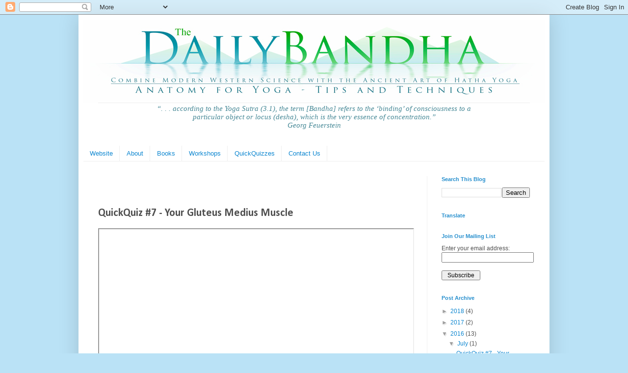

--- FILE ---
content_type: text/html; charset=UTF-8
request_url: https://www.dailybandha.com/2016/07/bandha-yoga-quickquiz-7-your-gluteus.html
body_size: 18161
content:
<!DOCTYPE html>
<html class='v2' dir='ltr' xmlns='http://www.w3.org/1999/xhtml' xmlns:b='http://www.google.com/2005/gml/b' xmlns:data='http://www.google.com/2005/gml/data' xmlns:expr='http://www.google.com/2005/gml/expr'>
<head>
<link href='https://www.blogger.com/static/v1/widgets/335934321-css_bundle_v2.css' rel='stylesheet' type='text/css'/>
<meta content='width=1100' name='viewport'/>
<meta content='text/html; charset=UTF-8' http-equiv='Content-Type'/>
<meta content='blogger' name='generator'/>
<link href='https://www.dailybandha.com/favicon.ico' rel='icon' type='image/x-icon'/>
<link href='https://www.dailybandha.com/2016/07/bandha-yoga-quickquiz-7-your-gluteus.html' rel='canonical'/>
<link rel="alternate" type="application/atom+xml" title="The Daily Bandha - Atom" href="https://www.dailybandha.com/feeds/posts/default" />
<link rel="alternate" type="application/rss+xml" title="The Daily Bandha - RSS" href="https://www.dailybandha.com/feeds/posts/default?alt=rss" />
<link rel="service.post" type="application/atom+xml" title="The Daily Bandha - Atom" href="https://www.blogger.com/feeds/4312247198139313019/posts/default" />

<link rel="alternate" type="application/atom+xml" title="The Daily Bandha - Atom" href="https://www.dailybandha.com/feeds/7417367808287488533/comments/default" />
<!--Can't find substitution for tag [blog.ieCssRetrofitLinks]-->
<link href='http://www.bandhayoga.com/images/BlogSpreads/YMC4_p200-201.jpg' rel='image_src'/>
<meta content='https://www.dailybandha.com/2016/07/bandha-yoga-quickquiz-7-your-gluteus.html' property='og:url'/>
<meta content='QuickQuiz #7 - Your Gluteus Medius Muscle' property='og:title'/>
<meta content='       An excerpt from &quot;Yoga Mat Companion 4 - Anatomy for Arm Balances and Inversions&quot; .      An excerpt from &quot;Yoga Mat Companion 1 - Anato...' property='og:description'/>
<meta content='https://lh3.googleusercontent.com/blogger_img_proxy/AEn0k_t0-TTLaST_IccVdKugw7R1rFJV53dCeh8HoHjxvRp3sEGqYfOCFXQv6fDreTHpyJRiqAuCHoba63Tq-TPVb719NNjjb3aN0Gnv5Vb_qu0bs54OK_GZYbH2TuF3Zrc5vZaG=w1200-h630-p-k-no-nu' property='og:image'/>
<title>The Daily Bandha: QuickQuiz #7 - Your Gluteus Medius Muscle</title>
<style type='text/css'>@font-face{font-family:'Calibri';font-style:normal;font-weight:700;font-display:swap;src:url(//fonts.gstatic.com/l/font?kit=J7aanpV-BGlaFfdAjAo9_pxqHxIZrCE&skey=cd2dd6afe6bf0eb2&v=v15)format('woff2');unicode-range:U+0000-00FF,U+0131,U+0152-0153,U+02BB-02BC,U+02C6,U+02DA,U+02DC,U+0304,U+0308,U+0329,U+2000-206F,U+20AC,U+2122,U+2191,U+2193,U+2212,U+2215,U+FEFF,U+FFFD;}</style>
<style id='page-skin-1' type='text/css'><!--
/*
-----------------------------------------------
Blogger Template Style
Name:     Simple
Designer: Blogger
URL:      www.blogger.com
----------------------------------------------- */
/* Content
----------------------------------------------- */
body {
font: normal normal 12px Arial, Tahoma, Helvetica, FreeSans, sans-serif;
color: #4f4f4f;
background: #bae2f6 none repeat scroll top left;
padding: 0 40px 40px 40px;
}
html body .region-inner {
min-width: 0;
max-width: 100%;
width: auto;
}
h2 {
font-size: 22px;
}
a:link {
text-decoration:none;
color: #0c86d0;
}
a:visited {
text-decoration:none;
color: #096da7;
}
a:hover {
text-decoration:underline;
color: #3fa7ff;
}
.body-fauxcolumn-outer .fauxcolumn-inner {
background: transparent none repeat scroll top left;
_background-image: none;
}
.body-fauxcolumn-outer .cap-top {
position: absolute;
z-index: 1;
height: 400px;
width: 100%;
}
.body-fauxcolumn-outer .cap-top .cap-left {
width: 100%;
background: transparent none repeat-x scroll top left;
_background-image: none;
}
.content-outer {
-moz-box-shadow: 0 0 40px rgba(0, 0, 0, .15);
-webkit-box-shadow: 0 0 5px rgba(0, 0, 0, .15);
-goog-ms-box-shadow: 0 0 10px #333333;
box-shadow: 0 0 40px rgba(0, 0, 0, .15);
margin-bottom: 1px;
}
.content-inner {
padding: 10px 10px;
}
.content-inner {
background-color: #ffffff;
}
/* Header
----------------------------------------------- */
.header-outer {
background: rgba(0, 0, 0, 0) none repeat-x scroll 0 -400px;
_background-image: none;
}
.Header h1 {
font: normal normal 60px Arial, Tahoma, Helvetica, FreeSans, sans-serif;
color: #389ec8;
text-shadow: -1px -1px 1px rgba(0, 0, 0, .2);
}
.Header h1 a {
color: #389ec8;
}
.Header .description {
font-size: 140%;
color: #808080;
}
.header-inner .Header .titlewrapper {
padding: 22px 30px;
}
.header-inner .Header .descriptionwrapper {
padding: 0 30px;
}
/* Tabs
----------------------------------------------- */
.tabs-inner .section:first-child {
border-top: 1px solid #eeeeee;
}
.tabs-inner .section:first-child ul {
margin-top: -1px;
border-top: 1px solid #eeeeee;
border-left: 0 solid #eeeeee;
border-right: 0 solid #eeeeee;
}
.tabs-inner .widget ul {
background: #ffffff url(//www.blogblog.com/1kt/simple/gradients_light.png) repeat-x scroll 0 -800px;
_background-image: none;
border-bottom: 1px solid #eeeeee;
margin-top: 0;
margin-left: -30px;
margin-right: -30px;
}
.tabs-inner .widget li a {
display: inline-block;
padding: .6em 1em;
font: normal normal 13px Arial, Tahoma, Helvetica, FreeSans, sans-serif;
color: #0c86d0;
border-left: 1px solid #ffffff;
border-right: 1px solid #eeeeee;
}
.tabs-inner .widget li:first-child a {
border-left: none;
}
.tabs-inner .widget li.selected a, .tabs-inner .widget li a:hover {
color: #000000;
background-color: #dff2ff;
text-decoration: none;
}
/* Columns
----------------------------------------------- */
.main-outer {
border-top: 0 solid #f0f0f0;
}
.fauxcolumn-left-outer .fauxcolumn-inner {
border-right: 1px solid #f0f0f0;
}
.fauxcolumn-right-outer .fauxcolumn-inner {
border-left: 1px solid #f0f0f0;
}
/* Headings
----------------------------------------------- */
div.widget > h2,
div.widget h2.title {
margin: 0 0 1em 0;
font: normal bold 11px Arial, Tahoma, Helvetica, FreeSans, sans-serif;
color: #258ecd;
}
/* Widgets
----------------------------------------------- */
.widget .zippy {
color: #9f9f9f;
text-shadow: 2px 2px 1px rgba(0, 0, 0, .1);
}
.widget .popular-posts ul {
list-style: none;
}
/* Posts
----------------------------------------------- */
h2.date-header {
font: normal bold 11px Arial, Tahoma, Helvetica, FreeSans, sans-serif;
}
.date-header span {
background-color: transparent;
color: #222222;
padding: inherit;
letter-spacing: inherit;
margin: inherit;
}
.main-inner {
padding-top: 30px;
padding-bottom: 30px;
}
.main-inner .column-center-inner {
padding: 0 15px;
}
.main-inner .column-center-inner .section {
margin: 0 15px;
}
.post {
margin: 0 0 25px 0;
}
h3.post-title, .comments h4 {
font: normal bold 22px Calibri;
margin: .75em 0 0;
}
.post-body {
font-size: 110%;
line-height: 1.4;
position: relative;
}
.post-body img, .post-body .tr-caption-container, .Profile img, .Image img,
.BlogList .item-thumbnail img {
padding: 2px;
background: #ffffff;
border: 1px solid #ffffff;
-moz-box-shadow: 1px 1px 5px rgba(0, 0, 0, .1);
-webkit-box-shadow: 1px 1px 5px rgba(0, 0, 0, .1);
box-shadow: 1px 1px 5px rgba(0, 0, 0, .1);
}
.post-body img, .post-body .tr-caption-container {
padding: 5px;
}
.post-body .tr-caption-container {
color: #8f8f8f;
}
.post-body .tr-caption-container img {
padding: 0;
background: transparent;
border: none;
-moz-box-shadow: 0 0 0 rgba(0, 0, 0, .1);
-webkit-box-shadow: 0 0 0 rgba(0, 0, 0, .1);
box-shadow: 0 0 0 rgba(0, 0, 0, .1);
}
.post-header {
margin: 0 0 1.5em;
line-height: 1.6;
font-size: 90%;
}
.post-footer {
margin: 20px -2px 0;
padding: 5px 10px;
color: #727272;
background-color: #f0f0f0;
border-bottom: 1px solid #8f8f8f;
line-height: 1.6;
font-size: 90%;
}
#comments .comment-author {
padding-top: 1.5em;
border-top: 1px solid #f0f0f0;
background-position: 0 1.5em;
}
#comments .comment-author:first-child {
padding-top: 0;
border-top: none;
}
.avatar-image-container {
margin: .2em 0 0;
}
#comments .avatar-image-container img {
border: 1px solid #ffffff;
}
/* Comments
----------------------------------------------- */
.comments .comments-content .icon.blog-author {
background-repeat: no-repeat;
background-image: url([data-uri]);
}
.comments .comments-content .loadmore a {
border-top: 1px solid #9f9f9f;
border-bottom: 1px solid #9f9f9f;
}
.comments .comment-thread.inline-thread {
background-color: #f0f0f0;
}
.comments .continue {
border-top: 2px solid #9f9f9f;
}
/* Accents
---------------------------------------------- */
.section-columns td.columns-cell {
border-left: 1px solid #f0f0f0;
}
.blog-pager {
background: transparent none no-repeat scroll top center;
}
.blog-pager-older-link, .home-link,
.blog-pager-newer-link {
background-color: #ffffff;
padding: 5px;
}
.footer-outer {
border-top: 0 dashed #bbbbbb;
}
/* Mobile
----------------------------------------------- */
body.mobile  {
background-size: auto;
}
.mobile .body-fauxcolumn-outer {
background: transparent none repeat scroll top left;
}
.mobile .body-fauxcolumn-outer .cap-top {
background-size: 100% auto;
}
.mobile .content-outer {
-webkit-box-shadow: 0 0 3px rgba(0, 0, 0, .15);
box-shadow: 0 0 3px rgba(0, 0, 0, .15);
}
.mobile .tabs-inner .widget ul {
margin-left: 0;
margin-right: 0;
}
.mobile .post {
margin: 0;
}
.mobile .main-inner .column-center-inner .section {
margin: 0;
}
.mobile .date-header span {
padding: 0.1em 10px;
margin: 0 -10px;
}
.mobile h3.post-title {
margin: 0;
}
.mobile .blog-pager {
background: transparent none no-repeat scroll top center;
}
.mobile .footer-outer {
border-top: none;
}
.mobile .main-inner, .mobile .footer-inner {
background-color: #ffffff;
}
.mobile-index-contents {
color: #4f4f4f;
}
.mobile-link-button {
background-color: #0c86d0;
}
.mobile-link-button a:link, .mobile-link-button a:visited {
color: #ffffff;
}
.mobile .tabs-inner .section:first-child {
border-top: none;
}
.mobile .tabs-inner .PageList .widget-content {
background-color: #dff2ff;
color: #000000;
border-top: 1px solid #eeeeee;
border-bottom: 1px solid #eeeeee;
}
.mobile .tabs-inner .PageList .widget-content .pagelist-arrow {
border-left: 1px solid #eeeeee;
}
#navbarright{
position:fixed;
right: 0px;
top: 40px;
}
--></style>
<style id='template-skin-1' type='text/css'><!--
body {
min-width: 960px;
}
.content-outer, .content-fauxcolumn-outer, .region-inner {
min-width: 960px;
max-width: 960px;
_width: 960px;
}
.main-inner .columns {
padding-left: 0;
padding-right: 240px;
}
.main-inner .fauxcolumn-center-outer {
left: 0;
right: 240px;
/* IE6 does not respect left and right together */
_width: expression(this.parentNode.offsetWidth -
parseInt("0") -
parseInt("240px") + 'px');
}
.main-inner .fauxcolumn-left-outer {
width: 0;
}
.main-inner .fauxcolumn-right-outer {
width: 240px;
}
.main-inner .column-left-outer {
width: 0;
right: 100%;
margin-left: -0;
}
.main-inner .column-right-outer {
width: 240px;
margin-right: -240px;
}
#layout {
min-width: 0;
}
#layout .content-outer {
min-width: 0;
width: 800px;
}
#layout .region-inner {
min-width: 0;
width: auto;
}
body#layout div.add_widget {
padding: 8px;
}
body#layout div.add_widget a {
margin-left: 32px;
}
--></style>
<!-- Go to www.addthis.com/dashboard to customize your tools -->
<script src='//s7.addthis.com/js/300/addthis_widget.js#pubid=ra-571eb0c32500b48c' type='text/javascript'></script>
<link href='https://www.blogger.com/dyn-css/authorization.css?targetBlogID=4312247198139313019&amp;zx=92e1ae52-f402-4036-a9b5-655d13b27888' media='none' onload='if(media!=&#39;all&#39;)media=&#39;all&#39;' rel='stylesheet'/><noscript><link href='https://www.blogger.com/dyn-css/authorization.css?targetBlogID=4312247198139313019&amp;zx=92e1ae52-f402-4036-a9b5-655d13b27888' rel='stylesheet'/></noscript>
<meta name='google-adsense-platform-account' content='ca-host-pub-1556223355139109'/>
<meta name='google-adsense-platform-domain' content='blogspot.com'/>

</head>
<body class='loading variant-pale'>
<div class='navbar section' id='navbar' name='Navbar'><div class='widget Navbar' data-version='1' id='Navbar1'><script type="text/javascript">
    function setAttributeOnload(object, attribute, val) {
      if(window.addEventListener) {
        window.addEventListener('load',
          function(){ object[attribute] = val; }, false);
      } else {
        window.attachEvent('onload', function(){ object[attribute] = val; });
      }
    }
  </script>
<div id="navbar-iframe-container"></div>
<script type="text/javascript" src="https://apis.google.com/js/platform.js"></script>
<script type="text/javascript">
      gapi.load("gapi.iframes:gapi.iframes.style.bubble", function() {
        if (gapi.iframes && gapi.iframes.getContext) {
          gapi.iframes.getContext().openChild({
              url: 'https://www.blogger.com/navbar/4312247198139313019?po\x3d7417367808287488533\x26origin\x3dhttps://www.dailybandha.com',
              where: document.getElementById("navbar-iframe-container"),
              id: "navbar-iframe"
          });
        }
      });
    </script><script type="text/javascript">
(function() {
var script = document.createElement('script');
script.type = 'text/javascript';
script.src = '//pagead2.googlesyndication.com/pagead/js/google_top_exp.js';
var head = document.getElementsByTagName('head')[0];
if (head) {
head.appendChild(script);
}})();
</script>
</div></div>
<div class='body-fauxcolumns'>
<div class='fauxcolumn-outer body-fauxcolumn-outer'>
<div class='cap-top'>
<div class='cap-left'></div>
<div class='cap-right'></div>
</div>
<div class='fauxborder-left'>
<div class='fauxborder-right'></div>
<div class='fauxcolumn-inner'>
</div>
</div>
<div class='cap-bottom'>
<div class='cap-left'></div>
<div class='cap-right'></div>
</div>
</div>
</div>
<div class='content'>
<div class='content-fauxcolumns'>
<div class='fauxcolumn-outer content-fauxcolumn-outer'>
<div class='cap-top'>
<div class='cap-left'></div>
<div class='cap-right'></div>
</div>
<div class='fauxborder-left'>
<div class='fauxborder-right'></div>
<div class='fauxcolumn-inner'>
</div>
</div>
<div class='cap-bottom'>
<div class='cap-left'></div>
<div class='cap-right'></div>
</div>
</div>
</div>
<div class='content-outer'>
<div class='content-cap-top cap-top'>
<div class='cap-left'></div>
<div class='cap-right'></div>
</div>
<div class='fauxborder-left content-fauxborder-left'>
<div class='fauxborder-right content-fauxborder-right'></div>
<div class='content-inner'>
<header>
<div class='header-outer'>
<div class='header-cap-top cap-top'>
<div class='cap-left'></div>
<div class='cap-right'></div>
</div>
<div class='fauxborder-left header-fauxborder-left'>
<div class='fauxborder-right header-fauxborder-right'></div>
<div class='region-inner header-inner'>
<div class='header section' id='header' name='Header'><div class='widget Header' data-version='1' id='Header1'>
<div id='header-inner'>
<a href='https://www.dailybandha.com/' style='display: block'>
<img alt='The Daily Bandha' height='169px; ' id='Header1_headerimg' src='https://blogger.googleusercontent.com/img/b/R29vZ2xl/AVvXsEjzMyE_zkQcsP5YwKRLid61gVHVW1q9qIKM8z-S2P9g80Hp8EZ3wL1GlTLa50EG539B8LWTodidKAjLnfYq7TORlwsEqbsNE1pxPghdfEyFVdD29wEaduKpChWgPYJX8vWlL098qjpKOSc/s1600/TheDailyBandhaSml.jpg' style='display: block' width='940px; '/>
</a>
</div>
</div></div>
</div>
</div>
<div class='header-cap-bottom cap-bottom'>
<div class='cap-left'></div>
<div class='cap-right'></div>
</div>
</div>
</header>
<div class='tabs-outer'>
<div class='tabs-cap-top cap-top'>
<div class='cap-left'></div>
<div class='cap-right'></div>
</div>
<div class='fauxborder-left tabs-fauxborder-left'>
<div class='fauxborder-right tabs-fauxborder-right'></div>
<div class='region-inner tabs-inner'>
<div class='tabs section' id='crosscol' name='Cross-Column'><div class='widget HTML' data-version='1' id='HTML5'>
<div class='widget-content'>
<script type="text/javascript"> 
function MM_preloadImages() { //v3.0
  var d=document; if(d.images){ if(!d.MM_p) d.MM_p=new Array();
    var i,j=d.MM_p.length,a=MM_preloadImages.arguments; for(i=0; i<a.length; i++)
    if (a[i].indexOf("#")!=0){ d.MM_p[j]=new Image; d.MM_p[j++].src=a[i];}}
}

function roll_over(img_name, img_src)
   {
   document[img_name].src = img_src;
   }
</script> 

<div align="center">
<table>
<tr>
<td width="700">
<div style="text-align: center;"><span style="color: #468896; font-family: Georgia, 'Times New Roman', serif; font-size: 11pt; line-height: 115%;"><i>&#8220;. . . according to the <i>Yoga Sutra</i> (3.1), the term [Bandha] refers to the &#8216;binding&#8217; of consciousness to a particular object or locus (<i>desha</i>), which is the very essence of concentration.&#8221;</i><br /><i>Georg Feuerstein</i></span><br />
</div>
</td>
</tr>
</table></div>
</div>
<div class='clear'></div>
</div></div>
<div class='tabs section' id='crosscol-overflow' name='Cross-Column 2'><div class='widget HTML' data-version='1' id='HTML1'>
<div class='widget-content'>
<div id='menubar'>
<div id='menubarleft'>
<ul id='menu'>
<li><a href='https://www.bandhayoga.com'>Website</a></li>
<li><a href="http://www.bandhayoga.com/about.html" target="blank">About</a></li>
<li><a href="http://www.bandhayoga.com" target="_blank">Books</a></li>
<li><a href="http://www.bandhayoga.com/workshops.html" target="blank">Workshops</a></li>
<li><a href="http://www.dailybandha.com/2016/04/bandhayoga-quickquizzes.html">QuickQuizzes</a></li>
<li><a href="http://www.bandhayoga.com/contact.html" target="blank">Contact Us</a></li>

</ul></div>
</div>
</div>
<div class='clear'></div>
</div></div>
</div>
</div>
<div class='tabs-cap-bottom cap-bottom'>
<div class='cap-left'></div>
<div class='cap-right'></div>
</div>
</div>
<div class='main-outer'>
<div class='main-cap-top cap-top'>
<div class='cap-left'></div>
<div class='cap-right'></div>
</div>
<div class='fauxborder-left main-fauxborder-left'>
<div class='fauxborder-right main-fauxborder-right'></div>
<div class='region-inner main-inner'>
<div class='columns fauxcolumns'>
<div class='fauxcolumn-outer fauxcolumn-center-outer'>
<div class='cap-top'>
<div class='cap-left'></div>
<div class='cap-right'></div>
</div>
<div class='fauxborder-left'>
<div class='fauxborder-right'></div>
<div class='fauxcolumn-inner'>
</div>
</div>
<div class='cap-bottom'>
<div class='cap-left'></div>
<div class='cap-right'></div>
</div>
</div>
<div class='fauxcolumn-outer fauxcolumn-left-outer'>
<div class='cap-top'>
<div class='cap-left'></div>
<div class='cap-right'></div>
</div>
<div class='fauxborder-left'>
<div class='fauxborder-right'></div>
<div class='fauxcolumn-inner'>
</div>
</div>
<div class='cap-bottom'>
<div class='cap-left'></div>
<div class='cap-right'></div>
</div>
</div>
<div class='fauxcolumn-outer fauxcolumn-right-outer'>
<div class='cap-top'>
<div class='cap-left'></div>
<div class='cap-right'></div>
</div>
<div class='fauxborder-left'>
<div class='fauxborder-right'></div>
<div class='fauxcolumn-inner'>
</div>
</div>
<div class='cap-bottom'>
<div class='cap-left'></div>
<div class='cap-right'></div>
</div>
</div>
<!-- corrects IE6 width calculation -->
<div class='columns-inner'>
<div class='column-center-outer'>
<div class='column-center-inner'>
<div class='main section' id='main' name='Main'><div class='widget HTML' data-version='1' id='HTML9'>
<div class='widget-content'>
<div id="fb-root"></div>
<script>(function(d, s, id) {
  var js, fjs = d.getElementsByTagName(s)[0];
  if (d.getElementById(id)) return;
  js = d.createElement(s); js.id = id;
  js.src = "//connect.facebook.net/en_GB/sdk.js#xfbml=1&version=v2.6";
  fjs.parentNode.insertBefore(js, fjs);
}(document, 'script', 'facebook-jssdk'));</script>

<div class="fb-like" data-layout="standard" data-action="like" data-show-faces="false" data-share="false"></div><br /><br />

<div class="addthis_native_toolbox"></div>
</div>
<div class='clear'></div>
</div><div class='widget Blog' data-version='1' id='Blog1'>
<div class='blog-posts hfeed'>

          <div class="date-outer"
    
       >
        

          <div class="date-posts">
        
<div class='post-outer'>
<div class='post hentry uncustomized-post-template' itemprop='blogPost' itemscope='itemscope' itemtype='http://schema.org/BlogPosting'>
<meta content='http://www.bandhayoga.com/images/BlogSpreads/YMC4_p200-201.jpg' itemprop='image_url'/>
<meta content='4312247198139313019' itemprop='blogId'/>
<meta content='7417367808287488533' itemprop='postId'/>
<a name='7417367808287488533'></a>
<h3 class='post-title entry-title' itemprop='name'>
QuickQuiz #7 - Your Gluteus Medius Muscle
</h3>
<div class='post-header'>
<div class='post-header-line-1'></div>
</div>
<div class='post-body entry-content' id='post-body-7417367808287488533' itemprop='description articleBody'>
<div dir="ltr" style="text-align: left;" trbidi="on">
<div class="quizz-container" data-height="auto" data-quiz="246033" data-width="100%">
</div>
<script async="" src="//dcc4iyjchzom0.cloudfront.net/widget/loader.js"></script></div>
<br />
<table align="center" cellpadding="0" cellspacing="0" class="tr-caption-container" style="margin-left: auto; margin-right: auto; text-align: center;"><tbody>
<tr><td style="text-align: center;"><a href="http://www.bandhayoga.com/images/BlogSpreads/YMC4_p200-201.jpg" imageanchor="1" style="margin-left: auto; margin-right: auto;"><img border="0" data-original-height="526" data-original-width="800" height="420" src="https://lh3.googleusercontent.com/blogger_img_proxy/AEn0k_t0-TTLaST_IccVdKugw7R1rFJV53dCeh8HoHjxvRp3sEGqYfOCFXQv6fDreTHpyJRiqAuCHoba63Tq-TPVb719NNjjb3aN0Gnv5Vb_qu0bs54OK_GZYbH2TuF3Zrc5vZaG=s0-d" width="640"></a></td></tr>
<tr><td class="tr-caption" style="text-align: center;">An excerpt from <a href="http://www.bandhayoga.com/MC4_inside.html?page=206" target="_blank">"Yoga Mat Companion 4 - Anatomy for Arm Balances and Inversions"</a>.</td></tr>
</tbody></table>
<br />
<table align="center" cellpadding="0" cellspacing="0" class="tr-caption-container" style="margin-left: auto; margin-right: auto; text-align: center;"><tbody>
<tr><td style="text-align: center;"><a href="http://www.bandhayoga.com/MC1_inside.html?page=154" imageanchor="1" style="margin-left: auto; margin-right: auto;"><img border="0" data-original-height="526" data-original-width="800" height="210" src="https://lh3.googleusercontent.com/blogger_img_proxy/AEn0k_sB336u3F_5YEOiAVS4-S_DTKZbOVPaRwPiEMTqy4kwQRLabvsjB2tZCdZj9xJ55msP7d_Xc20AtoJRDBQS79T7lHkftWPxAUHdg4Qv_iz-UnJ0rbKIKjg1Yqbm8cWVmkI=s0-d" width="640"></a></td></tr>
<tr><td class="tr-caption" style="text-align: center;">An excerpt from <a href="http://www.bandhayoga.com/MC1_inside.html?page=154" target="_blank">"Yoga Mat Companion 1 - Anatomy for Vinyasa Flow and Standing Poses"</a>.</td></tr>
</tbody></table>
<br />
<div style='clear: both;'></div>
</div>
<div class='post-footer'>
<div class='post-footer-line post-footer-line-1'>
<span class='post-author vcard'>
</span>
<span class='post-timestamp'>
</span>
<span class='post-comment-link'>
</span>
<span class='post-icons'>
<span class='item-action'>
<a href='https://www.blogger.com/email-post/4312247198139313019/7417367808287488533' title='Email Post'>
<img alt='' class='icon-action' height='13' src='https://resources.blogblog.com/img/icon18_email.gif' width='18'/>
</a>
</span>
</span>
<div class='post-share-buttons goog-inline-block'>
<a class='goog-inline-block share-button sb-email' href='https://www.blogger.com/share-post.g?blogID=4312247198139313019&postID=7417367808287488533&target=email' target='_blank' title='Email This'><span class='share-button-link-text'>Email This</span></a><a class='goog-inline-block share-button sb-blog' href='https://www.blogger.com/share-post.g?blogID=4312247198139313019&postID=7417367808287488533&target=blog' onclick='window.open(this.href, "_blank", "height=270,width=475"); return false;' target='_blank' title='BlogThis!'><span class='share-button-link-text'>BlogThis!</span></a><a class='goog-inline-block share-button sb-twitter' href='https://www.blogger.com/share-post.g?blogID=4312247198139313019&postID=7417367808287488533&target=twitter' target='_blank' title='Share to X'><span class='share-button-link-text'>Share to X</span></a><a class='goog-inline-block share-button sb-facebook' href='https://www.blogger.com/share-post.g?blogID=4312247198139313019&postID=7417367808287488533&target=facebook' onclick='window.open(this.href, "_blank", "height=430,width=640"); return false;' target='_blank' title='Share to Facebook'><span class='share-button-link-text'>Share to Facebook</span></a><a class='goog-inline-block share-button sb-pinterest' href='https://www.blogger.com/share-post.g?blogID=4312247198139313019&postID=7417367808287488533&target=pinterest' target='_blank' title='Share to Pinterest'><span class='share-button-link-text'>Share to Pinterest</span></a>
</div>
</div>
<div class='post-footer-line post-footer-line-2'>
<span class='post-labels'>
</span>
</div>
<div class='post-footer-line post-footer-line-3'>
<span class='post-location'>
</span>
</div>
</div>
</div>
<div class='comments' id='comments'>
<a name='comments'></a>
<h4>11 comments:</h4>
<div class='comments-content'>
<script async='async' src='' type='text/javascript'></script>
<script type='text/javascript'>
    (function() {
      var items = null;
      var msgs = null;
      var config = {};

// <![CDATA[
      var cursor = null;
      if (items && items.length > 0) {
        cursor = parseInt(items[items.length - 1].timestamp) + 1;
      }

      var bodyFromEntry = function(entry) {
        var text = (entry &&
                    ((entry.content && entry.content.$t) ||
                     (entry.summary && entry.summary.$t))) ||
            '';
        if (entry && entry.gd$extendedProperty) {
          for (var k in entry.gd$extendedProperty) {
            if (entry.gd$extendedProperty[k].name == 'blogger.contentRemoved') {
              return '<span class="deleted-comment">' + text + '</span>';
            }
          }
        }
        return text;
      }

      var parse = function(data) {
        cursor = null;
        var comments = [];
        if (data && data.feed && data.feed.entry) {
          for (var i = 0, entry; entry = data.feed.entry[i]; i++) {
            var comment = {};
            // comment ID, parsed out of the original id format
            var id = /blog-(\d+).post-(\d+)/.exec(entry.id.$t);
            comment.id = id ? id[2] : null;
            comment.body = bodyFromEntry(entry);
            comment.timestamp = Date.parse(entry.published.$t) + '';
            if (entry.author && entry.author.constructor === Array) {
              var auth = entry.author[0];
              if (auth) {
                comment.author = {
                  name: (auth.name ? auth.name.$t : undefined),
                  profileUrl: (auth.uri ? auth.uri.$t : undefined),
                  avatarUrl: (auth.gd$image ? auth.gd$image.src : undefined)
                };
              }
            }
            if (entry.link) {
              if (entry.link[2]) {
                comment.link = comment.permalink = entry.link[2].href;
              }
              if (entry.link[3]) {
                var pid = /.*comments\/default\/(\d+)\?.*/.exec(entry.link[3].href);
                if (pid && pid[1]) {
                  comment.parentId = pid[1];
                }
              }
            }
            comment.deleteclass = 'item-control blog-admin';
            if (entry.gd$extendedProperty) {
              for (var k in entry.gd$extendedProperty) {
                if (entry.gd$extendedProperty[k].name == 'blogger.itemClass') {
                  comment.deleteclass += ' ' + entry.gd$extendedProperty[k].value;
                } else if (entry.gd$extendedProperty[k].name == 'blogger.displayTime') {
                  comment.displayTime = entry.gd$extendedProperty[k].value;
                }
              }
            }
            comments.push(comment);
          }
        }
        return comments;
      };

      var paginator = function(callback) {
        if (hasMore()) {
          var url = config.feed + '?alt=json&v=2&orderby=published&reverse=false&max-results=50';
          if (cursor) {
            url += '&published-min=' + new Date(cursor).toISOString();
          }
          window.bloggercomments = function(data) {
            var parsed = parse(data);
            cursor = parsed.length < 50 ? null
                : parseInt(parsed[parsed.length - 1].timestamp) + 1
            callback(parsed);
            window.bloggercomments = null;
          }
          url += '&callback=bloggercomments';
          var script = document.createElement('script');
          script.type = 'text/javascript';
          script.src = url;
          document.getElementsByTagName('head')[0].appendChild(script);
        }
      };
      var hasMore = function() {
        return !!cursor;
      };
      var getMeta = function(key, comment) {
        if ('iswriter' == key) {
          var matches = !!comment.author
              && comment.author.name == config.authorName
              && comment.author.profileUrl == config.authorUrl;
          return matches ? 'true' : '';
        } else if ('deletelink' == key) {
          return config.baseUri + '/comment/delete/'
               + config.blogId + '/' + comment.id;
        } else if ('deleteclass' == key) {
          return comment.deleteclass;
        }
        return '';
      };

      var replybox = null;
      var replyUrlParts = null;
      var replyParent = undefined;

      var onReply = function(commentId, domId) {
        if (replybox == null) {
          // lazily cache replybox, and adjust to suit this style:
          replybox = document.getElementById('comment-editor');
          if (replybox != null) {
            replybox.height = '250px';
            replybox.style.display = 'block';
            replyUrlParts = replybox.src.split('#');
          }
        }
        if (replybox && (commentId !== replyParent)) {
          replybox.src = '';
          document.getElementById(domId).insertBefore(replybox, null);
          replybox.src = replyUrlParts[0]
              + (commentId ? '&parentID=' + commentId : '')
              + '#' + replyUrlParts[1];
          replyParent = commentId;
        }
      };

      var hash = (window.location.hash || '#').substring(1);
      var startThread, targetComment;
      if (/^comment-form_/.test(hash)) {
        startThread = hash.substring('comment-form_'.length);
      } else if (/^c[0-9]+$/.test(hash)) {
        targetComment = hash.substring(1);
      }

      // Configure commenting API:
      var configJso = {
        'maxDepth': config.maxThreadDepth
      };
      var provider = {
        'id': config.postId,
        'data': items,
        'loadNext': paginator,
        'hasMore': hasMore,
        'getMeta': getMeta,
        'onReply': onReply,
        'rendered': true,
        'initComment': targetComment,
        'initReplyThread': startThread,
        'config': configJso,
        'messages': msgs
      };

      var render = function() {
        if (window.goog && window.goog.comments) {
          var holder = document.getElementById('comment-holder');
          window.goog.comments.render(holder, provider);
        }
      };

      // render now, or queue to render when library loads:
      if (window.goog && window.goog.comments) {
        render();
      } else {
        window.goog = window.goog || {};
        window.goog.comments = window.goog.comments || {};
        window.goog.comments.loadQueue = window.goog.comments.loadQueue || [];
        window.goog.comments.loadQueue.push(render);
      }
    })();
// ]]>
  </script>
<div id='comment-holder'>
<div class="comment-thread toplevel-thread"><ol id="top-ra"><li class="comment" id="c6043275973813345306"><div class="avatar-image-container"><img src="//resources.blogblog.com/img/blank.gif" alt=""/></div><div class="comment-block"><div class="comment-header"><cite class="user">Anonymous</cite><span class="icon user "></span><span class="datetime secondary-text"><a rel="nofollow" href="https://www.dailybandha.com/2016/07/bandha-yoga-quickquiz-7-your-gluteus.html?showComment=1468967566823#c6043275973813345306">July 19, 2016 at 6:32&#8239;PM</a></span></div><p class="comment-content">thank You.  Please keep this happening.</p><span class="comment-actions secondary-text"><a class="comment-reply" target="_self" data-comment-id="6043275973813345306">Reply</a><span class="item-control blog-admin blog-admin pid-493891496"><a target="_self" href="https://www.blogger.com/comment/delete/4312247198139313019/6043275973813345306">Delete</a></span></span></div><div class="comment-replies"><div id="c6043275973813345306-rt" class="comment-thread inline-thread hidden"><span class="thread-toggle thread-expanded"><span class="thread-arrow"></span><span class="thread-count"><a target="_self">Replies</a></span></span><ol id="c6043275973813345306-ra" class="thread-chrome thread-expanded"><div></div><div id="c6043275973813345306-continue" class="continue"><a class="comment-reply" target="_self" data-comment-id="6043275973813345306">Reply</a></div></ol></div></div><div class="comment-replybox-single" id="c6043275973813345306-ce"></div></li><li class="comment" id="c1448781905612921475"><div class="avatar-image-container"><img src="//www.blogger.com/img/blogger_logo_round_35.png" alt=""/></div><div class="comment-block"><div class="comment-header"><cite class="user"><a href="https://www.blogger.com/profile/00810044304051207036" rel="nofollow">Unknown</a></cite><span class="icon user "></span><span class="datetime secondary-text"><a rel="nofollow" href="https://www.dailybandha.com/2016/07/bandha-yoga-quickquiz-7-your-gluteus.html?showComment=1468973723364#c1448781905612921475">July 19, 2016 at 8:15&#8239;PM</a></span></div><p class="comment-content">love the quiz</p><span class="comment-actions secondary-text"><a class="comment-reply" target="_self" data-comment-id="1448781905612921475">Reply</a><span class="item-control blog-admin blog-admin pid-833374035"><a target="_self" href="https://www.blogger.com/comment/delete/4312247198139313019/1448781905612921475">Delete</a></span></span></div><div class="comment-replies"><div id="c1448781905612921475-rt" class="comment-thread inline-thread hidden"><span class="thread-toggle thread-expanded"><span class="thread-arrow"></span><span class="thread-count"><a target="_self">Replies</a></span></span><ol id="c1448781905612921475-ra" class="thread-chrome thread-expanded"><div></div><div id="c1448781905612921475-continue" class="continue"><a class="comment-reply" target="_self" data-comment-id="1448781905612921475">Reply</a></div></ol></div></div><div class="comment-replybox-single" id="c1448781905612921475-ce"></div></li><li class="comment" id="c2610943521215423891"><div class="avatar-image-container"><img src="//www.blogger.com/img/blogger_logo_round_35.png" alt=""/></div><div class="comment-block"><div class="comment-header"><cite class="user"><a href="https://www.blogger.com/profile/09058881364803931031" rel="nofollow">Shirin</a></cite><span class="icon user "></span><span class="datetime secondary-text"><a rel="nofollow" href="https://www.dailybandha.com/2016/07/bandha-yoga-quickquiz-7-your-gluteus.html?showComment=1469002459540#c2610943521215423891">July 20, 2016 at 4:14&#8239;AM</a></span></div><p class="comment-content">Keep them coming. Very informative <br></p><span class="comment-actions secondary-text"><a class="comment-reply" target="_self" data-comment-id="2610943521215423891">Reply</a><span class="item-control blog-admin blog-admin pid-1108778349"><a target="_self" href="https://www.blogger.com/comment/delete/4312247198139313019/2610943521215423891">Delete</a></span></span></div><div class="comment-replies"><div id="c2610943521215423891-rt" class="comment-thread inline-thread hidden"><span class="thread-toggle thread-expanded"><span class="thread-arrow"></span><span class="thread-count"><a target="_self">Replies</a></span></span><ol id="c2610943521215423891-ra" class="thread-chrome thread-expanded"><div></div><div id="c2610943521215423891-continue" class="continue"><a class="comment-reply" target="_self" data-comment-id="2610943521215423891">Reply</a></div></ol></div></div><div class="comment-replybox-single" id="c2610943521215423891-ce"></div></li><li class="comment" id="c3347057043691606181"><div class="avatar-image-container"><img src="//resources.blogblog.com/img/blank.gif" alt=""/></div><div class="comment-block"><div class="comment-header"><cite class="user">Anonymous</cite><span class="icon user "></span><span class="datetime secondary-text"><a rel="nofollow" href="https://www.dailybandha.com/2016/07/bandha-yoga-quickquiz-7-your-gluteus.html?showComment=1469024377988#c3347057043691606181">July 20, 2016 at 10:19&#8239;AM</a></span></div><p class="comment-content">I am a 52 years old yoga teacher from Switzerland. I follow your publications and this blog since many years. That keeps my daily practice alert and my teachings alive. Thank you so much for sharing, God bless you! Om shanti<br>Satya</p><span class="comment-actions secondary-text"><a class="comment-reply" target="_self" data-comment-id="3347057043691606181">Reply</a><span class="item-control blog-admin blog-admin pid-493891496"><a target="_self" href="https://www.blogger.com/comment/delete/4312247198139313019/3347057043691606181">Delete</a></span></span></div><div class="comment-replies"><div id="c3347057043691606181-rt" class="comment-thread inline-thread hidden"><span class="thread-toggle thread-expanded"><span class="thread-arrow"></span><span class="thread-count"><a target="_self">Replies</a></span></span><ol id="c3347057043691606181-ra" class="thread-chrome thread-expanded"><div></div><div id="c3347057043691606181-continue" class="continue"><a class="comment-reply" target="_self" data-comment-id="3347057043691606181">Reply</a></div></ol></div></div><div class="comment-replybox-single" id="c3347057043691606181-ce"></div></li><li class="comment" id="c7669029662910060842"><div class="avatar-image-container"><img src="//www.blogger.com/img/blogger_logo_round_35.png" alt=""/></div><div class="comment-block"><div class="comment-header"><cite class="user"><a href="https://www.blogger.com/profile/07188643067397003130" rel="nofollow">gerat68</a></cite><span class="icon user "></span><span class="datetime secondary-text"><a rel="nofollow" href="https://www.dailybandha.com/2016/07/bandha-yoga-quickquiz-7-your-gluteus.html?showComment=1469121557201#c7669029662910060842">July 21, 2016 at 1:19&#8239;PM</a></span></div><p class="comment-content">How fun!  Thank you so much!</p><span class="comment-actions secondary-text"><a class="comment-reply" target="_self" data-comment-id="7669029662910060842">Reply</a><span class="item-control blog-admin blog-admin pid-2008949874"><a target="_self" href="https://www.blogger.com/comment/delete/4312247198139313019/7669029662910060842">Delete</a></span></span></div><div class="comment-replies"><div id="c7669029662910060842-rt" class="comment-thread inline-thread hidden"><span class="thread-toggle thread-expanded"><span class="thread-arrow"></span><span class="thread-count"><a target="_self">Replies</a></span></span><ol id="c7669029662910060842-ra" class="thread-chrome thread-expanded"><div></div><div id="c7669029662910060842-continue" class="continue"><a class="comment-reply" target="_self" data-comment-id="7669029662910060842">Reply</a></div></ol></div></div><div class="comment-replybox-single" id="c7669029662910060842-ce"></div></li><li class="comment" id="c7452826668362849955"><div class="avatar-image-container"><img src="//www.blogger.com/img/blogger_logo_round_35.png" alt=""/></div><div class="comment-block"><div class="comment-header"><cite class="user"><a href="https://www.blogger.com/profile/15987588698606560965" rel="nofollow">Unknown</a></cite><span class="icon user "></span><span class="datetime secondary-text"><a rel="nofollow" href="https://www.dailybandha.com/2016/07/bandha-yoga-quickquiz-7-your-gluteus.html?showComment=1469133765114#c7452826668362849955">July 21, 2016 at 4:42&#8239;PM</a></span></div><p class="comment-content">great! thanks for the quizz! i need more!</p><span class="comment-actions secondary-text"><a class="comment-reply" target="_self" data-comment-id="7452826668362849955">Reply</a><span class="item-control blog-admin blog-admin pid-846028578"><a target="_self" href="https://www.blogger.com/comment/delete/4312247198139313019/7452826668362849955">Delete</a></span></span></div><div class="comment-replies"><div id="c7452826668362849955-rt" class="comment-thread inline-thread hidden"><span class="thread-toggle thread-expanded"><span class="thread-arrow"></span><span class="thread-count"><a target="_self">Replies</a></span></span><ol id="c7452826668362849955-ra" class="thread-chrome thread-expanded"><div></div><div id="c7452826668362849955-continue" class="continue"><a class="comment-reply" target="_self" data-comment-id="7452826668362849955">Reply</a></div></ol></div></div><div class="comment-replybox-single" id="c7452826668362849955-ce"></div></li><li class="comment" id="c4841292132443688345"><div class="avatar-image-container"><img src="//www.blogger.com/img/blogger_logo_round_35.png" alt=""/></div><div class="comment-block"><div class="comment-header"><cite class="user"><a href="https://www.blogger.com/profile/09986809956747762567" rel="nofollow">Janet</a></cite><span class="icon user "></span><span class="datetime secondary-text"><a rel="nofollow" href="https://www.dailybandha.com/2016/07/bandha-yoga-quickquiz-7-your-gluteus.html?showComment=1470491448017#c4841292132443688345">August 6, 2016 at 9:50&#8239;AM</a></span></div><p class="comment-content">you guys are awesome.  i love these tests.  thank you.</p><span class="comment-actions secondary-text"><a class="comment-reply" target="_self" data-comment-id="4841292132443688345">Reply</a><span class="item-control blog-admin blog-admin pid-877813097"><a target="_self" href="https://www.blogger.com/comment/delete/4312247198139313019/4841292132443688345">Delete</a></span></span></div><div class="comment-replies"><div id="c4841292132443688345-rt" class="comment-thread inline-thread hidden"><span class="thread-toggle thread-expanded"><span class="thread-arrow"></span><span class="thread-count"><a target="_self">Replies</a></span></span><ol id="c4841292132443688345-ra" class="thread-chrome thread-expanded"><div></div><div id="c4841292132443688345-continue" class="continue"><a class="comment-reply" target="_self" data-comment-id="4841292132443688345">Reply</a></div></ol></div></div><div class="comment-replybox-single" id="c4841292132443688345-ce"></div></li><li class="comment" id="c7500751893608634006"><div class="avatar-image-container"><img src="//resources.blogblog.com/img/blank.gif" alt=""/></div><div class="comment-block"><div class="comment-header"><cite class="user">Anonymous</cite><span class="icon user "></span><span class="datetime secondary-text"><a rel="nofollow" href="https://www.dailybandha.com/2016/07/bandha-yoga-quickquiz-7-your-gluteus.html?showComment=1474301901843#c7500751893608634006">September 19, 2016 at 12:18&#8239;PM</a></span></div><p class="comment-content">Thank you Ray and Chris!<br>I just attended an anatomy seminar and took your book. Many teachers, future therapists will be definitely hoping on your website now. So grateful!</p><span class="comment-actions secondary-text"><a class="comment-reply" target="_self" data-comment-id="7500751893608634006">Reply</a><span class="item-control blog-admin blog-admin pid-493891496"><a target="_self" href="https://www.blogger.com/comment/delete/4312247198139313019/7500751893608634006">Delete</a></span></span></div><div class="comment-replies"><div id="c7500751893608634006-rt" class="comment-thread inline-thread hidden"><span class="thread-toggle thread-expanded"><span class="thread-arrow"></span><span class="thread-count"><a target="_self">Replies</a></span></span><ol id="c7500751893608634006-ra" class="thread-chrome thread-expanded"><div></div><div id="c7500751893608634006-continue" class="continue"><a class="comment-reply" target="_self" data-comment-id="7500751893608634006">Reply</a></div></ol></div></div><div class="comment-replybox-single" id="c7500751893608634006-ce"></div></li><li class="comment" id="c4622787976773805333"><div class="avatar-image-container"><img src="//resources.blogblog.com/img/blank.gif" alt=""/></div><div class="comment-block"><div class="comment-header"><cite class="user">Anonymous</cite><span class="icon user "></span><span class="datetime secondary-text"><a rel="nofollow" href="https://www.dailybandha.com/2016/07/bandha-yoga-quickquiz-7-your-gluteus.html?showComment=1476364133917#c4622787976773805333">October 13, 2016 at 9:08&#8239;AM</a></span></div><p class="comment-content">I really found very interesting about these topic because you have good content and unique thoughts on writing. So this might be useful to everyone. I really look forward some more updates. Thanks for sharing.<br><a href="http://yogazenith.com/" rel="nofollow">hatha yoga perth</a></p><span class="comment-actions secondary-text"><a class="comment-reply" target="_self" data-comment-id="4622787976773805333">Reply</a><span class="item-control blog-admin blog-admin pid-493891496"><a target="_self" href="https://www.blogger.com/comment/delete/4312247198139313019/4622787976773805333">Delete</a></span></span></div><div class="comment-replies"><div id="c4622787976773805333-rt" class="comment-thread inline-thread hidden"><span class="thread-toggle thread-expanded"><span class="thread-arrow"></span><span class="thread-count"><a target="_self">Replies</a></span></span><ol id="c4622787976773805333-ra" class="thread-chrome thread-expanded"><div></div><div id="c4622787976773805333-continue" class="continue"><a class="comment-reply" target="_self" data-comment-id="4622787976773805333">Reply</a></div></ol></div></div><div class="comment-replybox-single" id="c4622787976773805333-ce"></div></li><li class="comment" id="c5435729036571876360"><div class="avatar-image-container"><img src="//resources.blogblog.com/img/blank.gif" alt=""/></div><div class="comment-block"><div class="comment-header"><cite class="user">Anonymous</cite><span class="icon user "></span><span class="datetime secondary-text"><a rel="nofollow" href="https://www.dailybandha.com/2016/07/bandha-yoga-quickquiz-7-your-gluteus.html?showComment=1478089465215#c5435729036571876360">November 2, 2016 at 8:24&#8239;AM</a></span></div><p class="comment-content">Thanks for that useful quizz-<br> post! </p><span class="comment-actions secondary-text"><a class="comment-reply" target="_self" data-comment-id="5435729036571876360">Reply</a><span class="item-control blog-admin blog-admin pid-493891496"><a target="_self" href="https://www.blogger.com/comment/delete/4312247198139313019/5435729036571876360">Delete</a></span></span></div><div class="comment-replies"><div id="c5435729036571876360-rt" class="comment-thread inline-thread hidden"><span class="thread-toggle thread-expanded"><span class="thread-arrow"></span><span class="thread-count"><a target="_self">Replies</a></span></span><ol id="c5435729036571876360-ra" class="thread-chrome thread-expanded"><div></div><div id="c5435729036571876360-continue" class="continue"><a class="comment-reply" target="_self" data-comment-id="5435729036571876360">Reply</a></div></ol></div></div><div class="comment-replybox-single" id="c5435729036571876360-ce"></div></li><li class="comment" id="c3299380356920619991"><div class="avatar-image-container"><img src="//www.blogger.com/img/blogger_logo_round_35.png" alt=""/></div><div class="comment-block"><div class="comment-header"><cite class="user"><a href="https://www.blogger.com/profile/14344136648253908225" rel="nofollow">Unknown</a></cite><span class="icon user "></span><span class="datetime secondary-text"><a rel="nofollow" href="https://www.dailybandha.com/2016/07/bandha-yoga-quickquiz-7-your-gluteus.html?showComment=1482256116117#c3299380356920619991">December 20, 2016 at 12:48&#8239;PM</a></span></div><p class="comment-content">Thank you for the fun pop quiz!</p><span class="comment-actions secondary-text"><a class="comment-reply" target="_self" data-comment-id="3299380356920619991">Reply</a><span class="item-control blog-admin blog-admin pid-616312072"><a target="_self" href="https://www.blogger.com/comment/delete/4312247198139313019/3299380356920619991">Delete</a></span></span></div><div class="comment-replies"><div id="c3299380356920619991-rt" class="comment-thread inline-thread hidden"><span class="thread-toggle thread-expanded"><span class="thread-arrow"></span><span class="thread-count"><a target="_self">Replies</a></span></span><ol id="c3299380356920619991-ra" class="thread-chrome thread-expanded"><div></div><div id="c3299380356920619991-continue" class="continue"><a class="comment-reply" target="_self" data-comment-id="3299380356920619991">Reply</a></div></ol></div></div><div class="comment-replybox-single" id="c3299380356920619991-ce"></div></li></ol><div id="top-continue" class="continue"><a class="comment-reply" target="_self">Add comment</a></div><div class="comment-replybox-thread" id="top-ce"></div><div class="loadmore hidden" data-post-id="7417367808287488533"><a target="_self">Load more...</a></div></div>
</div>
</div>
<p class='comment-footer'>
<div class='comment-form'>
<a name='comment-form'></a>
<p>
</p>
<a href='https://www.blogger.com/comment/frame/4312247198139313019?po=7417367808287488533&hl=en&saa=85391&origin=https://www.dailybandha.com' id='comment-editor-src'></a>
<iframe allowtransparency='true' class='blogger-iframe-colorize blogger-comment-from-post' frameborder='0' height='410px' id='comment-editor' name='comment-editor' src='' width='100%'></iframe>
<script src='https://www.blogger.com/static/v1/jsbin/2830521187-comment_from_post_iframe.js' type='text/javascript'></script>
<script type='text/javascript'>
      BLOG_CMT_createIframe('https://www.blogger.com/rpc_relay.html');
    </script>
</div>
</p>
<div id='backlinks-container'>
<div id='Blog1_backlinks-container'>
</div>
</div>
</div>
</div>

        </div></div>
      
</div>
<div class='blog-pager' id='blog-pager'>
<span id='blog-pager-newer-link'>
<a class='blog-pager-newer-link' href='https://www.dailybandha.com/2017/05/your-glutes-in-backbends-part-i.html' id='Blog1_blog-pager-newer-link' title='Newer Post'>Newer Post</a>
</span>
<span id='blog-pager-older-link'>
<a class='blog-pager-older-link' href='https://www.dailybandha.com/2016/05/quickquiz-6-anatomy-and-biomechanics-of.html' id='Blog1_blog-pager-older-link' title='Older Post'>Older Post</a>
</span>
<a class='home-link' href='https://www.dailybandha.com/'>Home</a>
</div>
<div class='clear'></div>
<div class='post-feeds'>
<div class='feed-links'>
Subscribe to:
<a class='feed-link' href='https://www.dailybandha.com/feeds/7417367808287488533/comments/default' target='_blank' type='application/atom+xml'>Post Comments (Atom)</a>
</div>
</div>
</div></div>
</div>
</div>
<div class='column-left-outer'>
<div class='column-left-inner'>
<aside>
</aside>
</div>
</div>
<div class='column-right-outer'>
<div class='column-right-inner'>
<aside>
<div class='sidebar section' id='sidebar-right-1'><div class='widget BlogSearch' data-version='1' id='BlogSearch1'>
<h2 class='title'>Search This Blog</h2>
<div class='widget-content'>
<div id='BlogSearch1_form'>
<form action='https://www.dailybandha.com/search' class='gsc-search-box' target='_top'>
<table cellpadding='0' cellspacing='0' class='gsc-search-box'>
<tbody>
<tr>
<td class='gsc-input'>
<input autocomplete='off' class='gsc-input' name='q' size='10' title='search' type='text' value=''/>
</td>
<td class='gsc-search-button'>
<input class='gsc-search-button' title='search' type='submit' value='Search'/>
</td>
</tr>
</tbody>
</table>
</form>
</div>
</div>
<div class='clear'></div>
</div><div class='widget Translate' data-version='1' id='Translate1'>
<h2 class='title'>Translate</h2>
<div id='google_translate_element'></div>
<script>
    function googleTranslateElementInit() {
      new google.translate.TranslateElement({
        pageLanguage: 'en',
        autoDisplay: 'true',
        layout: google.translate.TranslateElement.InlineLayout.VERTICAL
      }, 'google_translate_element');
    }
  </script>
<script src='//translate.google.com/translate_a/element.js?cb=googleTranslateElementInit'></script>
<div class='clear'></div>
</div><div class='widget HTML' data-version='1' id='HTML2'>
<h2 class='title'>Join Our Mailing List</h2>
<div class='widget-content'>
<script type="text/javascript">
function CheckField100703(fldName, frm){ if ( frm[fldName].length ) { for ( var i = 0, l = frm[fldName].length; i < l; i++ ) {  if ( frm[fldName].type =='select-one' ) { if ( frm[fldName][i].selected ) { return true; } }  else { if ( frm[fldName][i].checked ) { return true; } }; } return false; } else { frm[fldName].focus(); return (frm[fldName].value.length > 0);}}
function rmspaces(x) {var leftx = 0;var rightx = x.length -1;while ( x.charAt(leftx) == ' ') { leftx++; }while ( x.charAt(rightx) == ' ') { --rightx; }var q = x.substr(leftx,rightx-leftx + 1);if ( (leftx == x.length) && (rightx == -1) ) { q =''; } return(q); }
function checkfield(data) {if (rmspaces(data) == ""){return false;}else {return true;}}
function isemail(data) {var flag = false;if (  data.indexOf("@",0)  == -1 || data.indexOf("\\",0)  != -1 ||data.indexOf("/",0)  != -1 ||!checkfield(data) ||  data.indexOf(".",0)  == -1  ||  data.indexOf("@")  == 0 ||data.lastIndexOf(".") < data.lastIndexOf("@") ||data.lastIndexOf(".") == (data.length - 1)   ||data.lastIndexOf("@") !=   data.indexOf("@") ||data.indexOf(",",0)  != -1 ||data.indexOf(":",0)  != -1 ||data.indexOf(";",0)  != -1  ) {return flag;} else {var temp = rmspaces(data);if (temp.indexOf(' ',0) != -1) { flag = true; }var d3 = temp.lastIndexOf('.') + 4;var d4 = temp.substring(0,d3);var e2 = temp.length  -  temp.lastIndexOf('.')  - 1;var i1 = temp.indexOf('@');if (  (temp.charAt(i1+1) == '.') || ( e2 > 4 )  ||  ( e2 < 2 ) ) { flag = true; }return !flag;}}
function CheckFieldD100703(fldH, chkDD, chkMM, chkYY, reqd, frm){ var retVal = true; var dt = validDate100703(chkDD, chkMM, chkYY, frm); var nDate = frm[chkDD].value  + " " + frm[chkMM].value + " " + frm[chkYY].value; if ( dt == null && reqd == 1 ) {	nDate = ""; retVal = false;	} else if ( (frm[chkDD].value != "" || frm[chkMM].value != "" || frm[chkYY].value != "") && dt == null) { retVal = false; nDate = "";} if ( retVal ) {frm[fldH].value = nDate;} return retVal; }
function validDate100703(chkDD, chkMM, chkYY, frm) {var objDate = null;	if ( frm[chkDD].value != "" && frm[chkMM].value != "" && frm[chkYY].value != "" ) {var mSeconds = (new Date(frm[chkYY].value - 0, frm[chkMM].selectedIndex - 1, frm[chkDD].value - 0)).getTime();var objDate = new Date();objDate.setTime(mSeconds);if (objDate.getFullYear() != frm[chkYY].value - 0 || objDate.getMonth()  != frm[chkMM].selectedIndex - 1  || objDate.getDate() != frm[chkDD].value - 0){objDate = null;}}return objDate;}
function _checkSubmit100703(frm){
if ( !isemail(frm["fldEmail"].value) ) { 
   alert("Please enter a valid email address and try again.");
   return false;
}
 return true; }
</script>
<form style="display:inline;" action="http://lb.benchmarkemail.com//code/lbform" method=post name="frmLB100703" accept-charset="UTF-8" onsubmit="return _checkSubmit100703(this);" >
<input type=hidden name=successurl value="http://www.benchmarkemail.com/Code/ThankYouOptin?" /><input type=hidden name=errorurl value="http://lb.benchmarkemail.com//Code/Error" />
<input type=hidden name=token value="mFcQnoBFKMTNYhlJJS7kBeZXUawFafLCEXH5gfx43acSQX%2Fl5TlnOA%3D%3D" /><input type=hidden name=doubleoptin value="" />
Enter your email address:<br />
<input type=text style='width:180px' name=fldemail maxlength=100 />&nbsp;<br />
<input type="submit" id="btnSubmit" value="Subscribe" style='font-size:12px;font-family:arial;padding-left:10px;padding-right:10px;color:#000000;' />
</form>
</div>
<div class='clear'></div>
</div><div class='widget BlogArchive' data-version='1' id='BlogArchive1'>
<h2>Post Archive</h2>
<div class='widget-content'>
<div id='ArchiveList'>
<div id='BlogArchive1_ArchiveList'>
<ul class='hierarchy'>
<li class='archivedate collapsed'>
<a class='toggle' href='javascript:void(0)'>
<span class='zippy'>

        &#9658;&#160;
      
</span>
</a>
<a class='post-count-link' href='https://www.dailybandha.com/2018/'>
2018
</a>
<span class='post-count' dir='ltr'>(4)</span>
<ul class='hierarchy'>
<li class='archivedate collapsed'>
<a class='toggle' href='javascript:void(0)'>
<span class='zippy'>

        &#9658;&#160;
      
</span>
</a>
<a class='post-count-link' href='https://www.dailybandha.com/2018/11/'>
November
</a>
<span class='post-count' dir='ltr'>(1)</span>
</li>
</ul>
<ul class='hierarchy'>
<li class='archivedate collapsed'>
<a class='toggle' href='javascript:void(0)'>
<span class='zippy'>

        &#9658;&#160;
      
</span>
</a>
<a class='post-count-link' href='https://www.dailybandha.com/2018/10/'>
October
</a>
<span class='post-count' dir='ltr'>(2)</span>
</li>
</ul>
<ul class='hierarchy'>
<li class='archivedate collapsed'>
<a class='toggle' href='javascript:void(0)'>
<span class='zippy'>

        &#9658;&#160;
      
</span>
</a>
<a class='post-count-link' href='https://www.dailybandha.com/2018/01/'>
January
</a>
<span class='post-count' dir='ltr'>(1)</span>
</li>
</ul>
</li>
</ul>
<ul class='hierarchy'>
<li class='archivedate collapsed'>
<a class='toggle' href='javascript:void(0)'>
<span class='zippy'>

        &#9658;&#160;
      
</span>
</a>
<a class='post-count-link' href='https://www.dailybandha.com/2017/'>
2017
</a>
<span class='post-count' dir='ltr'>(2)</span>
<ul class='hierarchy'>
<li class='archivedate collapsed'>
<a class='toggle' href='javascript:void(0)'>
<span class='zippy'>

        &#9658;&#160;
      
</span>
</a>
<a class='post-count-link' href='https://www.dailybandha.com/2017/06/'>
June
</a>
<span class='post-count' dir='ltr'>(1)</span>
</li>
</ul>
<ul class='hierarchy'>
<li class='archivedate collapsed'>
<a class='toggle' href='javascript:void(0)'>
<span class='zippy'>

        &#9658;&#160;
      
</span>
</a>
<a class='post-count-link' href='https://www.dailybandha.com/2017/05/'>
May
</a>
<span class='post-count' dir='ltr'>(1)</span>
</li>
</ul>
</li>
</ul>
<ul class='hierarchy'>
<li class='archivedate expanded'>
<a class='toggle' href='javascript:void(0)'>
<span class='zippy toggle-open'>

        &#9660;&#160;
      
</span>
</a>
<a class='post-count-link' href='https://www.dailybandha.com/2016/'>
2016
</a>
<span class='post-count' dir='ltr'>(13)</span>
<ul class='hierarchy'>
<li class='archivedate expanded'>
<a class='toggle' href='javascript:void(0)'>
<span class='zippy toggle-open'>

        &#9660;&#160;
      
</span>
</a>
<a class='post-count-link' href='https://www.dailybandha.com/2016/07/'>
July
</a>
<span class='post-count' dir='ltr'>(1)</span>
<ul class='posts'>
<li><a href='https://www.dailybandha.com/2016/07/bandha-yoga-quickquiz-7-your-gluteus.html'>QuickQuiz #7 - Your Gluteus Medius Muscle</a></li>
</ul>
</li>
</ul>
<ul class='hierarchy'>
<li class='archivedate collapsed'>
<a class='toggle' href='javascript:void(0)'>
<span class='zippy'>

        &#9658;&#160;
      
</span>
</a>
<a class='post-count-link' href='https://www.dailybandha.com/2016/05/'>
May
</a>
<span class='post-count' dir='ltr'>(1)</span>
</li>
</ul>
<ul class='hierarchy'>
<li class='archivedate collapsed'>
<a class='toggle' href='javascript:void(0)'>
<span class='zippy'>

        &#9658;&#160;
      
</span>
</a>
<a class='post-count-link' href='https://www.dailybandha.com/2016/04/'>
April
</a>
<span class='post-count' dir='ltr'>(6)</span>
</li>
</ul>
<ul class='hierarchy'>
<li class='archivedate collapsed'>
<a class='toggle' href='javascript:void(0)'>
<span class='zippy'>

        &#9658;&#160;
      
</span>
</a>
<a class='post-count-link' href='https://www.dailybandha.com/2016/03/'>
March
</a>
<span class='post-count' dir='ltr'>(5)</span>
</li>
</ul>
</li>
</ul>
<ul class='hierarchy'>
<li class='archivedate collapsed'>
<a class='toggle' href='javascript:void(0)'>
<span class='zippy'>

        &#9658;&#160;
      
</span>
</a>
<a class='post-count-link' href='https://www.dailybandha.com/2015/'>
2015
</a>
<span class='post-count' dir='ltr'>(5)</span>
<ul class='hierarchy'>
<li class='archivedate collapsed'>
<a class='toggle' href='javascript:void(0)'>
<span class='zippy'>

        &#9658;&#160;
      
</span>
</a>
<a class='post-count-link' href='https://www.dailybandha.com/2015/11/'>
November
</a>
<span class='post-count' dir='ltr'>(1)</span>
</li>
</ul>
<ul class='hierarchy'>
<li class='archivedate collapsed'>
<a class='toggle' href='javascript:void(0)'>
<span class='zippy'>

        &#9658;&#160;
      
</span>
</a>
<a class='post-count-link' href='https://www.dailybandha.com/2015/08/'>
August
</a>
<span class='post-count' dir='ltr'>(1)</span>
</li>
</ul>
<ul class='hierarchy'>
<li class='archivedate collapsed'>
<a class='toggle' href='javascript:void(0)'>
<span class='zippy'>

        &#9658;&#160;
      
</span>
</a>
<a class='post-count-link' href='https://www.dailybandha.com/2015/06/'>
June
</a>
<span class='post-count' dir='ltr'>(1)</span>
</li>
</ul>
<ul class='hierarchy'>
<li class='archivedate collapsed'>
<a class='toggle' href='javascript:void(0)'>
<span class='zippy'>

        &#9658;&#160;
      
</span>
</a>
<a class='post-count-link' href='https://www.dailybandha.com/2015/05/'>
May
</a>
<span class='post-count' dir='ltr'>(1)</span>
</li>
</ul>
<ul class='hierarchy'>
<li class='archivedate collapsed'>
<a class='toggle' href='javascript:void(0)'>
<span class='zippy'>

        &#9658;&#160;
      
</span>
</a>
<a class='post-count-link' href='https://www.dailybandha.com/2015/03/'>
March
</a>
<span class='post-count' dir='ltr'>(1)</span>
</li>
</ul>
</li>
</ul>
<ul class='hierarchy'>
<li class='archivedate collapsed'>
<a class='toggle' href='javascript:void(0)'>
<span class='zippy'>

        &#9658;&#160;
      
</span>
</a>
<a class='post-count-link' href='https://www.dailybandha.com/2014/'>
2014
</a>
<span class='post-count' dir='ltr'>(6)</span>
<ul class='hierarchy'>
<li class='archivedate collapsed'>
<a class='toggle' href='javascript:void(0)'>
<span class='zippy'>

        &#9658;&#160;
      
</span>
</a>
<a class='post-count-link' href='https://www.dailybandha.com/2014/12/'>
December
</a>
<span class='post-count' dir='ltr'>(1)</span>
</li>
</ul>
<ul class='hierarchy'>
<li class='archivedate collapsed'>
<a class='toggle' href='javascript:void(0)'>
<span class='zippy'>

        &#9658;&#160;
      
</span>
</a>
<a class='post-count-link' href='https://www.dailybandha.com/2014/06/'>
June
</a>
<span class='post-count' dir='ltr'>(2)</span>
</li>
</ul>
<ul class='hierarchy'>
<li class='archivedate collapsed'>
<a class='toggle' href='javascript:void(0)'>
<span class='zippy'>

        &#9658;&#160;
      
</span>
</a>
<a class='post-count-link' href='https://www.dailybandha.com/2014/05/'>
May
</a>
<span class='post-count' dir='ltr'>(2)</span>
</li>
</ul>
<ul class='hierarchy'>
<li class='archivedate collapsed'>
<a class='toggle' href='javascript:void(0)'>
<span class='zippy'>

        &#9658;&#160;
      
</span>
</a>
<a class='post-count-link' href='https://www.dailybandha.com/2014/03/'>
March
</a>
<span class='post-count' dir='ltr'>(1)</span>
</li>
</ul>
</li>
</ul>
<ul class='hierarchy'>
<li class='archivedate collapsed'>
<a class='toggle' href='javascript:void(0)'>
<span class='zippy'>

        &#9658;&#160;
      
</span>
</a>
<a class='post-count-link' href='https://www.dailybandha.com/2013/'>
2013
</a>
<span class='post-count' dir='ltr'>(12)</span>
<ul class='hierarchy'>
<li class='archivedate collapsed'>
<a class='toggle' href='javascript:void(0)'>
<span class='zippy'>

        &#9658;&#160;
      
</span>
</a>
<a class='post-count-link' href='https://www.dailybandha.com/2013/12/'>
December
</a>
<span class='post-count' dir='ltr'>(2)</span>
</li>
</ul>
<ul class='hierarchy'>
<li class='archivedate collapsed'>
<a class='toggle' href='javascript:void(0)'>
<span class='zippy'>

        &#9658;&#160;
      
</span>
</a>
<a class='post-count-link' href='https://www.dailybandha.com/2013/11/'>
November
</a>
<span class='post-count' dir='ltr'>(3)</span>
</li>
</ul>
<ul class='hierarchy'>
<li class='archivedate collapsed'>
<a class='toggle' href='javascript:void(0)'>
<span class='zippy'>

        &#9658;&#160;
      
</span>
</a>
<a class='post-count-link' href='https://www.dailybandha.com/2013/10/'>
October
</a>
<span class='post-count' dir='ltr'>(4)</span>
</li>
</ul>
<ul class='hierarchy'>
<li class='archivedate collapsed'>
<a class='toggle' href='javascript:void(0)'>
<span class='zippy'>

        &#9658;&#160;
      
</span>
</a>
<a class='post-count-link' href='https://www.dailybandha.com/2013/09/'>
September
</a>
<span class='post-count' dir='ltr'>(3)</span>
</li>
</ul>
</li>
</ul>
<ul class='hierarchy'>
<li class='archivedate collapsed'>
<a class='toggle' href='javascript:void(0)'>
<span class='zippy'>

        &#9658;&#160;
      
</span>
</a>
<a class='post-count-link' href='https://www.dailybandha.com/2012/'>
2012
</a>
<span class='post-count' dir='ltr'>(8)</span>
<ul class='hierarchy'>
<li class='archivedate collapsed'>
<a class='toggle' href='javascript:void(0)'>
<span class='zippy'>

        &#9658;&#160;
      
</span>
</a>
<a class='post-count-link' href='https://www.dailybandha.com/2012/08/'>
August
</a>
<span class='post-count' dir='ltr'>(2)</span>
</li>
</ul>
<ul class='hierarchy'>
<li class='archivedate collapsed'>
<a class='toggle' href='javascript:void(0)'>
<span class='zippy'>

        &#9658;&#160;
      
</span>
</a>
<a class='post-count-link' href='https://www.dailybandha.com/2012/05/'>
May
</a>
<span class='post-count' dir='ltr'>(1)</span>
</li>
</ul>
<ul class='hierarchy'>
<li class='archivedate collapsed'>
<a class='toggle' href='javascript:void(0)'>
<span class='zippy'>

        &#9658;&#160;
      
</span>
</a>
<a class='post-count-link' href='https://www.dailybandha.com/2012/03/'>
March
</a>
<span class='post-count' dir='ltr'>(1)</span>
</li>
</ul>
<ul class='hierarchy'>
<li class='archivedate collapsed'>
<a class='toggle' href='javascript:void(0)'>
<span class='zippy'>

        &#9658;&#160;
      
</span>
</a>
<a class='post-count-link' href='https://www.dailybandha.com/2012/02/'>
February
</a>
<span class='post-count' dir='ltr'>(1)</span>
</li>
</ul>
<ul class='hierarchy'>
<li class='archivedate collapsed'>
<a class='toggle' href='javascript:void(0)'>
<span class='zippy'>

        &#9658;&#160;
      
</span>
</a>
<a class='post-count-link' href='https://www.dailybandha.com/2012/01/'>
January
</a>
<span class='post-count' dir='ltr'>(3)</span>
</li>
</ul>
</li>
</ul>
<ul class='hierarchy'>
<li class='archivedate collapsed'>
<a class='toggle' href='javascript:void(0)'>
<span class='zippy'>

        &#9658;&#160;
      
</span>
</a>
<a class='post-count-link' href='https://www.dailybandha.com/2011/'>
2011
</a>
<span class='post-count' dir='ltr'>(29)</span>
<ul class='hierarchy'>
<li class='archivedate collapsed'>
<a class='toggle' href='javascript:void(0)'>
<span class='zippy'>

        &#9658;&#160;
      
</span>
</a>
<a class='post-count-link' href='https://www.dailybandha.com/2011/08/'>
August
</a>
<span class='post-count' dir='ltr'>(1)</span>
</li>
</ul>
<ul class='hierarchy'>
<li class='archivedate collapsed'>
<a class='toggle' href='javascript:void(0)'>
<span class='zippy'>

        &#9658;&#160;
      
</span>
</a>
<a class='post-count-link' href='https://www.dailybandha.com/2011/07/'>
July
</a>
<span class='post-count' dir='ltr'>(4)</span>
</li>
</ul>
<ul class='hierarchy'>
<li class='archivedate collapsed'>
<a class='toggle' href='javascript:void(0)'>
<span class='zippy'>

        &#9658;&#160;
      
</span>
</a>
<a class='post-count-link' href='https://www.dailybandha.com/2011/05/'>
May
</a>
<span class='post-count' dir='ltr'>(1)</span>
</li>
</ul>
<ul class='hierarchy'>
<li class='archivedate collapsed'>
<a class='toggle' href='javascript:void(0)'>
<span class='zippy'>

        &#9658;&#160;
      
</span>
</a>
<a class='post-count-link' href='https://www.dailybandha.com/2011/04/'>
April
</a>
<span class='post-count' dir='ltr'>(1)</span>
</li>
</ul>
<ul class='hierarchy'>
<li class='archivedate collapsed'>
<a class='toggle' href='javascript:void(0)'>
<span class='zippy'>

        &#9658;&#160;
      
</span>
</a>
<a class='post-count-link' href='https://www.dailybandha.com/2011/03/'>
March
</a>
<span class='post-count' dir='ltr'>(6)</span>
</li>
</ul>
<ul class='hierarchy'>
<li class='archivedate collapsed'>
<a class='toggle' href='javascript:void(0)'>
<span class='zippy'>

        &#9658;&#160;
      
</span>
</a>
<a class='post-count-link' href='https://www.dailybandha.com/2011/02/'>
February
</a>
<span class='post-count' dir='ltr'>(8)</span>
</li>
</ul>
<ul class='hierarchy'>
<li class='archivedate collapsed'>
<a class='toggle' href='javascript:void(0)'>
<span class='zippy'>

        &#9658;&#160;
      
</span>
</a>
<a class='post-count-link' href='https://www.dailybandha.com/2011/01/'>
January
</a>
<span class='post-count' dir='ltr'>(8)</span>
</li>
</ul>
</li>
</ul>
</div>
</div>
<div class='clear'></div>
</div>
</div><div class='widget HTML' data-version='1' id='HTML6'>
<div class='widget-content'>
<a onmouseover="roll_over('MC1','http://shaktitest.bandhayoga.com/images/MC1_prodShotOpen.jpg');return true" onmouseout="roll_over('MC1','http://shaktitest.bandhayoga.com/images/MC1_prodShot.jpg');return true" href="http://www.bandhayoga.com/MC1_inside.html" target="_blank"><img width="200" , src="https://lh3.googleusercontent.com/blogger_img_proxy/AEn0k_u-c-o1nq8K2Qym_9nQgXz7iBUTYZLVgY4jWcRhMtrrMOLusdJk0H6r3TVEprEaCxvguSQTKaZRYSNXkPt_dl0qhSDBwl7dD8VkXNGm2MDck18Tufr9ES6nhXuS=s0-d" name="MC1"></a>
</div>
<div class='clear'></div>
</div><div class='widget HTML' data-version='1' id='HTML11'>
<div class='widget-content'>
<a onmouseover="roll_over('MC2','http://shaktitest.bandhayoga.com/images/MC2_prodShotOpen.jpg');return true" onmouseout="roll_over('MC2','http://shaktitest.bandhayoga.com/images/MC2_prodShot.jpg');return true" href="http://www.bandhayoga.com/MC2_inside.html" target="_blank"><img width="200" , src="https://lh3.googleusercontent.com/blogger_img_proxy/AEn0k_vXm4ek6_17M8_AuuePwb2oabhy9hJLVzIbOozuguJ7Lgh9iMwx4ZlJmGZ2A950kH39qYYiYsBkfh3dVfvvfqp0ioF8C7WKoy_-G-ui9qvddLybcd8EIvSA79DS=s0-d" name="MC2"></a>
</div>
<div class='clear'></div>
</div><div class='widget HTML' data-version='1' id='HTML10'>
<div class='widget-content'>
<a onmouseover="roll_over('MC3','http://shaktitest.bandhayoga.com/images/MC3_prodShotOpen.jpg');return true" onmouseout="roll_over('MC3','http://shaktitest.bandhayoga.com/images/MC3_prodShot.jpg');return true" href="http://www.bandhayoga.com/MC3_inside.html" target="_blank"><img width="200" , src="https://lh3.googleusercontent.com/blogger_img_proxy/AEn0k_saObrpeuWyf-zauVhoDcuwNa_moQireaPd-Pf87VuDyVSDFaHrWE8LZzGS1DJm1yIzvJt9pR_Q2Zr2CKMNNUKLhGZ2QwleJ8ADJXrmA6HEOYyfJnEbIa_YSCCg=s0-d" name="MC3"></a>
</div>
<div class='clear'></div>
</div><div class='widget HTML' data-version='1' id='HTML8'>
<div class='widget-content'>
<a onmouseover="roll_over('MC4','http://shaktitest.bandhayoga.com/images/MC4_prodShotOpen.jpg');return true" onmouseout="roll_over('MC4','http://shaktitest.bandhayoga.com/images/MC4_prodShot.jpg');return true" href="http://www.bandhayoga.com/MC4_inside.html" target="_blank"><img width="200" , src="https://lh3.googleusercontent.com/blogger_img_proxy/AEn0k_tg10sluLdbYnnvnlZRTmUCYevZ3G_MFol2M3ksgpF78TzfohkfQN5MM4EmsMAdf-SUDlasC1UsMxA9vc2BiX8zIIxA2hG6HolAjRBBFytztohIYAymrTXSokLE=s0-d" name="MC4"></a>
</div>
<div class='clear'></div>
</div><div class='widget HTML' data-version='1' id='HTML4'>
<div class='widget-content'>
<a onmouseover="roll_over('VOL1','http://shaktitest.bandhayoga.com/images/Vol1_prodShotOpen.jpg');return true" onmouseout="roll_over('VOL1','http://shaktitest.bandhayoga.com/images/Vol1_prodShot.jpg');return true" href="http://www.bandhayoga.com/sampleVol1.html" target="_blank"><img width="200" , src="https://lh3.googleusercontent.com/blogger_img_proxy/AEn0k_tRFwpdYc3rrVxsD7QkragBLfeF4dbzCZdLgj7DyRxdOBKAVdc30RjsYoRJnHOgscKJzMw4V8csRZaqDHL21BzIWOxSqhITd-6-SFLBN7sTO6TDEWt9aqxhhY4UCg=s0-d" name="VOL1"></a>
</div>
<div class='clear'></div>
</div><div class='widget HTML' data-version='1' id='HTML7'>
<div class='widget-content'>
<a onmouseover="roll_over('Vol2','http://shaktitest.bandhayoga.com/images/Vol2_prodShotOpen.jpg');return true" onmouseout="roll_over('Vol2','http://shaktitest.bandhayoga.com/images/Vol2_prodShot.jpg');return true" href="http://www.bandhayoga.com/sampleVol2.html" target="_blank"><img width="200" , src="https://lh3.googleusercontent.com/blogger_img_proxy/AEn0k_vhhxftJWeJA5VIjaYhfP2sLeP2K8qroXDpSyQ7sWG9ubVq2TkBnsJ_S2ykqBHuSoBiU_RlVpOytjdfFwvoRTggZGEt7d_1e3sEDykOHC9DNw0RXXWF0eiZSuFrgA=s0-d" name="Vol2"></a>
</div>
<div class='clear'></div>
</div><div class='widget HTML' data-version='1' id='HTML3'>
<div class='widget-content'>
<div align="center">

<img src="https://lh3.googleusercontent.com/blogger_img_proxy/AEn0k_uHZMHcKYcgRPvRlVpjF1ABIVV2dMPLNqv4iTZz2SmCBQiKgm34z6sgLZqqnbSnrgRXYV7-oSEYfvmqNj4RRQWHsrqWBZqC8Kv3RMObexYffD19tz5Q7snYv4tMCw=s0-d" width="130" border="0" usemap="#imap_4">
<map id="imap_4" name="imap_4" >

<area shape="rect" coords="1,1,66,68" alt="Follow Us on Facebook" title="Follow Us on Facebook" href="https://www.facebook.com/BandhaYoga" target="_blank" />

  <area shape="rect" coords="2,66,64,130" alt="Subscribe To This Blog" title="Subscribe To This Blog" href="http://www.dailybandha.com/feeds/posts/default" target="_blank" />
  <area shape="rect" coords="66,68,130,130" alt="Contact Us" title="Contact Us" href="mailto:dailybandha@gmail.com"/>  
  <area shape="rect" coords="66,4,137,67" alt="Follow Us On Twitter" title="Follow Us On Twitter" href="http://twitter.com/DailyBandha" target="_blank" />
</map>

</div>
</div>
<div class='clear'></div>
</div></div>
<table border='0' cellpadding='0' cellspacing='0' class='section-columns columns-2'>
<tbody>
<tr>
<td class='first columns-cell'>
<div class='sidebar no-items section' id='sidebar-right-2-1'></div>
</td>
<td class='columns-cell'>
<div class='sidebar no-items section' id='sidebar-right-2-2'></div>
</td>
</tr>
</tbody>
</table>
<div class='sidebar no-items section' id='sidebar-right-3'></div>
</aside>
</div>
</div>
</div>
<div style='clear: both'></div>
<!-- columns -->
</div>
<!-- main -->
</div>
</div>
<div class='main-cap-bottom cap-bottom'>
<div class='cap-left'></div>
<div class='cap-right'></div>
</div>
</div>
<footer>
<div class='footer-outer'>
<div class='footer-cap-top cap-top'>
<div class='cap-left'></div>
<div class='cap-right'></div>
</div>
<div class='fauxborder-left footer-fauxborder-left'>
<div class='fauxborder-right footer-fauxborder-right'></div>
<div class='region-inner footer-inner'>
<div class='foot section' id='footer-1'><div class='widget Text' data-version='1' id='Text1'>
<h2 class='title'>Disclaimer</h2>
<div class='widget-content'>
<p class="MsoNormal">Always, in your particular case, consult your health care provider and obtain full medical clearance before practicing yoga or any other exercise program. Yoga must always be practiced under the direct supervision of a qualified instructor. Practicing under the direct supervision and guidance of a qualified instructor may reduce the risk of injuries. Not all yoga poses are suitable for all persons. Practicing under the direct supervision and guidance of a qualified instructor, in addition to the direction of your health care provider, can also help determine what poses are suitable for your particular case. The information provided in this blog, website, books, and other materials is strictly for reference only and is not in any manner a substitute for medical advice or direct guidance of a qualified yoga instructor. The author, illustrators, editors, publishers and distributors assume no responsibility or liability for any injuries or losses that may result from practicing yoga or any other exercise program. The author, editors, illustrators, publishers and distributors all make no representations or warranties with regards to the completeness or accuracy of information on this website, any linked websites, books, DVDs, or other products represented herein. </p>
</div>
<div class='clear'></div>
</div></div>
<table border='0' cellpadding='0' cellspacing='0' class='section-columns columns-2'>
<tbody>
<tr>
<td class='first columns-cell'>
<div class='foot no-items section' id='footer-2-1'></div>
</td>
<td class='columns-cell'>
<div class='foot no-items section' id='footer-2-2'></div>
</td>
</tr>
</tbody>
</table>
<!-- outside of the include in order to lock Attribution widget -->
<div class='foot section' id='footer-3' name='Footer'><div class='widget Attribution' data-version='1' id='Attribution1'>
<div class='widget-content' style='text-align: center;'>
All Images and Content Copyright &#169; 2010 - 2017, Raymond A. Long, MD. Simple theme. Powered by <a href='https://www.blogger.com' target='_blank'>Blogger</a>.
</div>
<div class='clear'></div>
</div></div>
</div>
</div>
<div class='footer-cap-bottom cap-bottom'>
<div class='cap-left'></div>
<div class='cap-right'></div>
</div>
</div>
</footer>
<!-- content -->
</div>
</div>
<div class='content-cap-bottom cap-bottom'>
<div class='cap-left'></div>
<div class='cap-right'></div>
</div>
</div>
</div>
<script type='text/javascript'>
    window.setTimeout(function() {
        document.body.className = document.body.className.replace('loading', '');
      }, 10);
  </script>

<script type="text/javascript" src="https://www.blogger.com/static/v1/widgets/2028843038-widgets.js"></script>
<script type='text/javascript'>
window['__wavt'] = 'AOuZoY7PRk71Wq0QHzosgqCnznIzY_TP5Q:1769826014350';_WidgetManager._Init('//www.blogger.com/rearrange?blogID\x3d4312247198139313019','//www.dailybandha.com/2016/07/bandha-yoga-quickquiz-7-your-gluteus.html','4312247198139313019');
_WidgetManager._SetDataContext([{'name': 'blog', 'data': {'blogId': '4312247198139313019', 'title': 'The Daily Bandha', 'url': 'https://www.dailybandha.com/2016/07/bandha-yoga-quickquiz-7-your-gluteus.html', 'canonicalUrl': 'https://www.dailybandha.com/2016/07/bandha-yoga-quickquiz-7-your-gluteus.html', 'homepageUrl': 'https://www.dailybandha.com/', 'searchUrl': 'https://www.dailybandha.com/search', 'canonicalHomepageUrl': 'https://www.dailybandha.com/', 'blogspotFaviconUrl': 'https://www.dailybandha.com/favicon.ico', 'bloggerUrl': 'https://www.blogger.com', 'hasCustomDomain': true, 'httpsEnabled': true, 'enabledCommentProfileImages': true, 'gPlusViewType': 'FILTERED_POSTMOD', 'adultContent': false, 'analyticsAccountNumber': '', 'encoding': 'UTF-8', 'locale': 'en', 'localeUnderscoreDelimited': 'en', 'languageDirection': 'ltr', 'isPrivate': false, 'isMobile': false, 'isMobileRequest': false, 'mobileClass': '', 'isPrivateBlog': false, 'isDynamicViewsAvailable': true, 'feedLinks': '\x3clink rel\x3d\x22alternate\x22 type\x3d\x22application/atom+xml\x22 title\x3d\x22The Daily Bandha - Atom\x22 href\x3d\x22https://www.dailybandha.com/feeds/posts/default\x22 /\x3e\n\x3clink rel\x3d\x22alternate\x22 type\x3d\x22application/rss+xml\x22 title\x3d\x22The Daily Bandha - RSS\x22 href\x3d\x22https://www.dailybandha.com/feeds/posts/default?alt\x3drss\x22 /\x3e\n\x3clink rel\x3d\x22service.post\x22 type\x3d\x22application/atom+xml\x22 title\x3d\x22The Daily Bandha - Atom\x22 href\x3d\x22https://www.blogger.com/feeds/4312247198139313019/posts/default\x22 /\x3e\n\n\x3clink rel\x3d\x22alternate\x22 type\x3d\x22application/atom+xml\x22 title\x3d\x22The Daily Bandha - Atom\x22 href\x3d\x22https://www.dailybandha.com/feeds/7417367808287488533/comments/default\x22 /\x3e\n', 'meTag': '', 'adsenseHostId': 'ca-host-pub-1556223355139109', 'adsenseHasAds': false, 'adsenseAutoAds': false, 'boqCommentIframeForm': true, 'loginRedirectParam': '', 'view': '', 'dynamicViewsCommentsSrc': '//www.blogblog.com/dynamicviews/4224c15c4e7c9321/js/comments.js', 'dynamicViewsScriptSrc': '//www.blogblog.com/dynamicviews/488fc340cdb1c4a9', 'plusOneApiSrc': 'https://apis.google.com/js/platform.js', 'disableGComments': true, 'interstitialAccepted': false, 'sharing': {'platforms': [{'name': 'Get link', 'key': 'link', 'shareMessage': 'Get link', 'target': ''}, {'name': 'Facebook', 'key': 'facebook', 'shareMessage': 'Share to Facebook', 'target': 'facebook'}, {'name': 'BlogThis!', 'key': 'blogThis', 'shareMessage': 'BlogThis!', 'target': 'blog'}, {'name': 'X', 'key': 'twitter', 'shareMessage': 'Share to X', 'target': 'twitter'}, {'name': 'Pinterest', 'key': 'pinterest', 'shareMessage': 'Share to Pinterest', 'target': 'pinterest'}, {'name': 'Email', 'key': 'email', 'shareMessage': 'Email', 'target': 'email'}], 'disableGooglePlus': true, 'googlePlusShareButtonWidth': 0, 'googlePlusBootstrap': '\x3cscript type\x3d\x22text/javascript\x22\x3ewindow.___gcfg \x3d {\x27lang\x27: \x27en\x27};\x3c/script\x3e'}, 'hasCustomJumpLinkMessage': false, 'jumpLinkMessage': 'Read more', 'pageType': 'item', 'postId': '7417367808287488533', 'postImageUrl': 'http://www.bandhayoga.com/images/BlogSpreads/YMC4_p200-201.jpg', 'pageName': 'QuickQuiz #7 - Your Gluteus Medius Muscle', 'pageTitle': 'The Daily Bandha: QuickQuiz #7 - Your Gluteus Medius Muscle'}}, {'name': 'features', 'data': {}}, {'name': 'messages', 'data': {'edit': 'Edit', 'linkCopiedToClipboard': 'Link copied to clipboard!', 'ok': 'Ok', 'postLink': 'Post Link'}}, {'name': 'template', 'data': {'name': 'custom', 'localizedName': 'Custom', 'isResponsive': false, 'isAlternateRendering': false, 'isCustom': true, 'variant': 'pale', 'variantId': 'pale'}}, {'name': 'view', 'data': {'classic': {'name': 'classic', 'url': '?view\x3dclassic'}, 'flipcard': {'name': 'flipcard', 'url': '?view\x3dflipcard'}, 'magazine': {'name': 'magazine', 'url': '?view\x3dmagazine'}, 'mosaic': {'name': 'mosaic', 'url': '?view\x3dmosaic'}, 'sidebar': {'name': 'sidebar', 'url': '?view\x3dsidebar'}, 'snapshot': {'name': 'snapshot', 'url': '?view\x3dsnapshot'}, 'timeslide': {'name': 'timeslide', 'url': '?view\x3dtimeslide'}, 'isMobile': false, 'title': 'QuickQuiz #7 - Your Gluteus Medius Muscle', 'description': '       An excerpt from \x22Yoga Mat Companion 4 - Anatomy for Arm Balances and Inversions\x22 .      An excerpt from \x22Yoga Mat Companion 1 - Anato...', 'featuredImage': 'https://lh3.googleusercontent.com/blogger_img_proxy/AEn0k_t0-TTLaST_IccVdKugw7R1rFJV53dCeh8HoHjxvRp3sEGqYfOCFXQv6fDreTHpyJRiqAuCHoba63Tq-TPVb719NNjjb3aN0Gnv5Vb_qu0bs54OK_GZYbH2TuF3Zrc5vZaG', 'url': 'https://www.dailybandha.com/2016/07/bandha-yoga-quickquiz-7-your-gluteus.html', 'type': 'item', 'isSingleItem': true, 'isMultipleItems': false, 'isError': false, 'isPage': false, 'isPost': true, 'isHomepage': false, 'isArchive': false, 'isLabelSearch': false, 'postId': 7417367808287488533}}]);
_WidgetManager._RegisterWidget('_NavbarView', new _WidgetInfo('Navbar1', 'navbar', document.getElementById('Navbar1'), {}, 'displayModeFull'));
_WidgetManager._RegisterWidget('_HeaderView', new _WidgetInfo('Header1', 'header', document.getElementById('Header1'), {}, 'displayModeFull'));
_WidgetManager._RegisterWidget('_HTMLView', new _WidgetInfo('HTML5', 'crosscol', document.getElementById('HTML5'), {}, 'displayModeFull'));
_WidgetManager._RegisterWidget('_HTMLView', new _WidgetInfo('HTML1', 'crosscol-overflow', document.getElementById('HTML1'), {}, 'displayModeFull'));
_WidgetManager._RegisterWidget('_HTMLView', new _WidgetInfo('HTML9', 'main', document.getElementById('HTML9'), {}, 'displayModeFull'));
_WidgetManager._RegisterWidget('_BlogView', new _WidgetInfo('Blog1', 'main', document.getElementById('Blog1'), {'cmtInteractionsEnabled': false, 'lightboxEnabled': true, 'lightboxModuleUrl': 'https://www.blogger.com/static/v1/jsbin/3314219954-lbx.js', 'lightboxCssUrl': 'https://www.blogger.com/static/v1/v-css/828616780-lightbox_bundle.css'}, 'displayModeFull'));
_WidgetManager._RegisterWidget('_BlogSearchView', new _WidgetInfo('BlogSearch1', 'sidebar-right-1', document.getElementById('BlogSearch1'), {}, 'displayModeFull'));
_WidgetManager._RegisterWidget('_TranslateView', new _WidgetInfo('Translate1', 'sidebar-right-1', document.getElementById('Translate1'), {}, 'displayModeFull'));
_WidgetManager._RegisterWidget('_HTMLView', new _WidgetInfo('HTML2', 'sidebar-right-1', document.getElementById('HTML2'), {}, 'displayModeFull'));
_WidgetManager._RegisterWidget('_BlogArchiveView', new _WidgetInfo('BlogArchive1', 'sidebar-right-1', document.getElementById('BlogArchive1'), {'languageDirection': 'ltr', 'loadingMessage': 'Loading\x26hellip;'}, 'displayModeFull'));
_WidgetManager._RegisterWidget('_HTMLView', new _WidgetInfo('HTML6', 'sidebar-right-1', document.getElementById('HTML6'), {}, 'displayModeFull'));
_WidgetManager._RegisterWidget('_HTMLView', new _WidgetInfo('HTML11', 'sidebar-right-1', document.getElementById('HTML11'), {}, 'displayModeFull'));
_WidgetManager._RegisterWidget('_HTMLView', new _WidgetInfo('HTML10', 'sidebar-right-1', document.getElementById('HTML10'), {}, 'displayModeFull'));
_WidgetManager._RegisterWidget('_HTMLView', new _WidgetInfo('HTML8', 'sidebar-right-1', document.getElementById('HTML8'), {}, 'displayModeFull'));
_WidgetManager._RegisterWidget('_HTMLView', new _WidgetInfo('HTML4', 'sidebar-right-1', document.getElementById('HTML4'), {}, 'displayModeFull'));
_WidgetManager._RegisterWidget('_HTMLView', new _WidgetInfo('HTML7', 'sidebar-right-1', document.getElementById('HTML7'), {}, 'displayModeFull'));
_WidgetManager._RegisterWidget('_HTMLView', new _WidgetInfo('HTML3', 'sidebar-right-1', document.getElementById('HTML3'), {}, 'displayModeFull'));
_WidgetManager._RegisterWidget('_TextView', new _WidgetInfo('Text1', 'footer-1', document.getElementById('Text1'), {}, 'displayModeFull'));
_WidgetManager._RegisterWidget('_AttributionView', new _WidgetInfo('Attribution1', 'footer-3', document.getElementById('Attribution1'), {}, 'displayModeFull'));
</script>
</body>
</html>